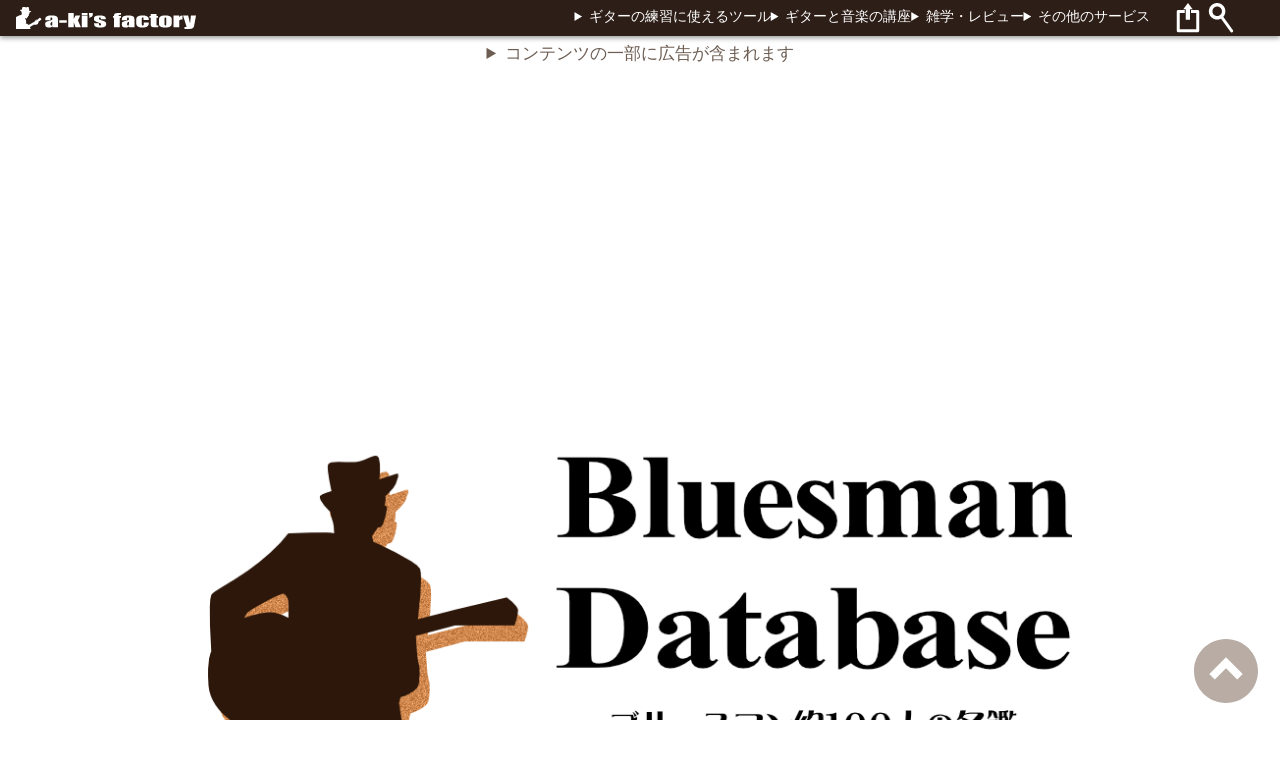

--- FILE ---
content_type: text/html; charset=UTF-8
request_url: https://aki-f.com/bmdb/
body_size: 12921
content:
<!DOCTYPE html>
<html lang="ja" prefix="og: http://ogp.me/ns#">

<head>
  <!--テーマカラー-->
<meta name="theme-color" content="#2d1e17">
<!--キャッシュ無効化-->
<meta http-equiv="Cache-Control" content="no-store">
<!-- Google Tag Manager -->
<script>(function(w,d,s,l,i){w[l]=w[l]||[];w[l].push({'gtm.start':
new Date().getTime(),event:'gtm.js'});var f=d.getElementsByTagName(s)[0],
j=d.createElement(s),dl=l!='dataLayer'?'&l='+l:'';j.async=true;j.src=
'https://www.googletagmanager.com/gtm.js?id='+i+dl;f.parentNode.insertBefore(j,f);
})(window,document,'script','dataLayer','GTM-TQJRSSW');</script>
<!-- End Google Tag Manager --><!--Jquery-->
<script src="https://www.aki-f.com/global/jquery-3.6.0.min.js"></script>  <meta charset="utf-8" />
  <meta name="viewport" content="width=device-width, initial-scale=1" />
  <title>ブルースマン・データベース | a-ki's factory</title>
  <meta name="description" content="ブルースマン約100人の名鑑です。ジャンルや頭文字で検索することができます。簡単な解説と関連CDも同時に検索出来ます" />
  <meta http-equiv="Content-Style-Type" content="text/css" />
  <link rel="canonical" href="https://www.aki-f.com/bmdb/" />
  <link rel="shortcut icon" href="https://www.aki-f.com/global/img/favicon.ico" />
  <link rel="apple-touch-icon" href="https://www.aki-f.com/global/img/apple-touch-icon.png" />
  <link rel="manifest" href="https://www.aki-f.com/manifest.json" />
    <!--ogp-->
  <meta property="fb:app_id" content="1628547044115322" />
  <meta property="og:title" content="ブルースマン・データベース" />
  <meta property="og:site_name" content="a-ki's factory" />
  <meta property="og:type" content="website" />
  <meta property="og:url" content="https://www.aki-f.com/bmdb/" />
  <meta property="og:image" content="https://www.aki-f.com/bmdb/img/ogp.png" />
  <meta property="og:description" content="ブルースマン約100人の名鑑です。ジャンルや頭文字で検索することができます。簡単な解説と関連CDも同時に検索出来ます" />
  <meta name="twitter:card" content="summary_large_image" />
  <meta name="twitter:site" content="@akisfactory" />
  <meta name="twitter:creator" content="@akisfactory" />
  <meta name="note:card" content="summary_large_image" />
  <!--/ogp-->
  <style>
    @font-face{font-family:"Yu Gothic",sans-serif;src:local("Yu Gothic Medium");font-weight:400}*{box-sizing:border-box;vertical-align:top}:focus{outline:0}:focus-ring{outline:1px dotted dimgray}input[type=text]{border-style:solid;border:1px solid #ccc}input[type=submit],input[type=button],button,select{-webkit-box-sizing:content-box;-webkit-appearance:button;-moz-appearance:button;appearance:button;border:none;box-sizing:border-box;cursor:pointer}input[type=submit]::-webkit-search-decoration,input[type=button]::-webkit-search-decoration{display:none}input[type=submit]::focus,input[type=button]::focus{outline-offset:-2px}input,select{-webkit-appearance:none;-moz-appearance:none;appearance:none}html{scroll-behavior:smooth;text-underline-offset:.3em}body{background:#fff;color:#555;font-family:sans-serif;font-weight:400;font-size:16px;line-height:1.7em;margin:0;width:100%}header,footer{display:block}h1,h2,h3,h4{color:#6d5d52}p{letter-spacing:.1em}a:-webkit-any-link{-webkit-text-decoration-color:oklch(0.67 0 0);text-decoration-color:oklch(0.67 0 0);text-decoration-thickness:1px}a:-moz-any-link{text-decoration-color:oklch(0.67 0 0);text-decoration-thickness:1px}a:any-link{-webkit-text-decoration-color:oklch(0.67 0 0);text-decoration-color:oklch(0.67 0 0);text-decoration-thickness:1px}a,summary{color:#06827e;text-decoration:none;cursor:pointer}a:hover{text-decoration:underline}a:visited{color:#931d61}form,fieldset,input,textarea,select{margin:0;border-radius:0}select{background:#fff}iframe{max-width:100%;max-height:900px}img{max-width:100%;height:auto;max-height:900px}figure{width:-webkit-fit-content;width:-moz-fit-content;width:fit-content;text-align:center;-webkit-margin-before:0;margin-block-start:0;-webkit-margin-after:0;margin-block-end:0;-webkit-margin-start:0;margin-inline-start:0;-webkit-margin-end:0;margin-inline-end:0}figcaption{font-size:.8rem}ul{-webkit-padding-start:35px;padding-inline-start:35px}li{padding:.4em .2em}dt{font-weight:bold}dd{margin-left:0;margin-bottom:.5em}blockquote{margin:1rem 0;padding:3rem 1rem;background:#f3f3f3;position:relative;z-index:-100}blockquote::before{content:"“";display:block;position:absolute;top:-5rem;left:3px;font-size:10rem;color:#ddd;z-index:-10}blockquote::after{content:"”";display:block;position:absolute;bottom:-11rem;right:-0.3rem;font-size:10rem;color:#ddd;z-index:-10}audio{display:block}.header_inner{width:100%;margin-bottom:25px;padding:3px 0px;background-color:#2d1e17;color:#fff;position:fixed;top:0;z-index:1000;box-shadow:0 2px 5px rgba(0,0,0,.4);display:flex;justify-content:space-between}.header_inner a{color:#fff}@media(min-width:1025px){.header_inner #nav_btn{display:none}}.header_title{flex-basis:250px;display:flex;padding-left:1rem}.header_title img{height:30px;margin-right:10px}.header_right{display:flex}.header_right .global_menu{display:none}@media(min-width:1025px){.header_right .global_menu{display:flex;gap:1rem;font-size:.85rem}}.header_right .header_share{padding:0}.header_right .header_share img{width:90px;height:25px}@media(min-width:595px){.header_right .header_share img{width:90px;height:30px}}.header_right .header_share span{width:40px}#header_spacer{height:65px;width:100%;margin:0 auto}#header_ads{display:none}@media(min-width:1025px){#header_ads{display:block;max-width:55rem;min-height:280px;margin:0px auto 2.8rem auto;text-align:center}}@media(min-width:1500px){#header_ads{position:fixed;top:50%;transform:translate(0, -50%);right:5px;width:260px;margin:0;padding:0;border:0}}#header_img{text-align:center;margin:0 auto 30px auto;padding-bottom:30px;border-bottom:1px dotted #999}@media(min-width:1025px){#header_img{margin-bottom:60px;padding-bottom:45px}}.header_share{display:flex;width:-webkit-fit-content;width:-moz-fit-content;width:fit-content}#wrap{display:block;max-width:55rem;margin:auto;padding:0 8px 2rem}#main{line-height:2;letter-spacing:.05em}#main h1,#main .title{word-break:break-all;margin:22px 0;padding-left:8px;padding-bottom:8px;border:0;color:#6d5d52;font-size:clamp(1.3rem,3.5vw,1.8rem);line-height:1.5;text-shadow:2px 1px 0px #fff;background:linear-gradient(#ffffff 60%, #cccccc 100%)}#main h2{border-bottom:1px dotted #999;padding-bottom:8px;margin:45px 0 36px 0;font-size:1.3rem}#main h3,#main h4{font-size:1.2rem}#main h3{border-left:1px dotted #999;padding-left:.7rem}#main p{text-align:justify;font-feature-settings:"pkna" 1;overflow-wrap:break-word;hanging-punctuation:last allow-end}#main p a{text-decoration:underline}@media(min-width:1025px){#main{font-size:1.125rem;margin-top:2rem}}audio{margin-bottom:1.5rem}.ads_middle{max-width:100%;min-height:280px;margin:1rem auto 3rem auto}@media(min-width:1025px){.ads_middle{min-height:180px}}#side blockquote{margin:0}@media(min-width:595px){.half_box{display:flex;justify-content:space-around}}@media(min-width:595px){.half_item{flex-basis:calc(50% - .5rem)}}#footer{display:block;width:100%;padding:30px 0;background-color:#2d1e17;color:#fff;clear:both;box-shadow:0 -3px 5px rgba(0,0,0,.4)}#footer a{color:#fff;text-decoration:none}#footer-inner{width:12rem;margin:0 auto 1.5rem auto}#footer-inner ul{list-style-type:none;-webkit-padding-start:0;padding-inline-start:0;font-size:.85rem}#footer-inner ul li{padding:0 0 1rem}#footer-inner #qr{display:block;margin:auto;width:120px;height:120px}#footer-inner span{display:block}@media(min-width:1025px){#footer-inner{width:55rem;text-align:left;display:flex;justify-content:space-between}#footer-inner ul{margin:0}#footer-inner #qr{display:inline;margin:0}#footer-inner span{display:inline}}#credit,#version{text-align:center}#version{font-size:12px}.widget{background-color:#fff;clear:both;overflow:auto;text-align:left;padding:10px;border:1px solid #e5e5e5}.widget h2,.widget h3{font-size:1rem;margin-top:8px;padding-bottom:.7em;border-bottom:1px dotted #e5e5e5}.widget li{font-size:1rem;padding-bottom:.6em}.link_unit a{display:block;padding:.5em;margin:0;width:100%}.link_unit a h2{color:#06827e}.link_unit a h3{padding-bottom:15px;border-bottom:1px dotted #c1b29d;font-size:16px}.link_unit a h3:before{margin-right:10px;line-height:1;vertical-align:middle;content:url("https://www.aki-f.com/global/img/arrow_r_16.png")}@media(min-width:1025px){.link_unit a h3{font-size:20px}}.link_unit a p{color:#555}.link_unit a:hover{text-decoration:none;background:#f8f8f8}.submit_btn{background:#bc3852;color:#fff;border:1px solid #ddd}.submit_btn:hover{filter:brightness(80%)}.submit_btn:visited{color:#fff}.box_navi_header{font-size:1.3rem;border-left:6px solid #ccc;padding-left:.5rem}.box_navi{margin-bottom:30px;display:flex;flex-wrap:wrap;justify-content:center;list-style:none;margin:0 0 2rem 0;padding:0 !important;border:none}.box_navi li{position:relative;margin:0;padding:0;text-align:center;box-shadow:inset 1px 1px 0 0 #e5e5e5,1px 1px 0 0 #e5e5e5,1px 0 0 0 #e5e5e5;display:flex;align-items:center;flex-direction:column-reverse;min-height:125px;cursor:pointer;flex-basis:50%}.box_navi li:hover{background:#f8f8f8}@media(min-width:595px){.box_navi li{flex-basis:33.3333333333%}}@media(min-width:1025px){.box_navi li{flex-basis:25%}}.box_navi li div{position:absolute;bottom:.5rem;left:0;right:0;margin:auto}.box_navi a{text-decoration:none;font-size:.9rem;display:block;height:100%;width:100%}.box_navi img{margin:10px auto 6px auto;width:80px;height:80px}.boxnavi_home_link{margin-bottom:2rem}.yomareteru h2{font-size:1rem;margin-bottom:-10px}.yomareteru p{font-size:1rem}.hint{border:2px dashed #e5e5e5;border-radius:10px;padding:1.5rem 1.5rem 1.5rem;margin:2rem 0 !important;position:relative}.hint::after{content:url(https://www.aki-f.com/global/img/hint.png);display:block;position:absolute;top:-1.4rem;left:1rem}.breadcrumb_box{width:auto;margin:0 auto 2em auto;padding:.8em;border:1px solid #e5e5e5;line-height:1;font-size:.8rem;display:flex;flex-wrap:wrap}.breadcrumb_box img{width:auto;height:13px}.breadcrumb_box li{margin:.5rem 0;list-style-type:none}.breadcrumb_box li:after{content:" > "}.breadcrumb_box li:last-child:after{content:""}#prof_img{display:block;text-align:center}#prof_img img{border-radius:200px}@media(min-width:595px){#prof_img{display:inline-block}}#bottom_navi{clear:both;text-align:left;margin:100px 0px 20px;padding:10px;border:1px solid #e5e5e5}#bottom_navi ul{-webkit-padding-start:18px;padding-inline-start:18px;margin-bottom:2.5rem}#bottom_navi a{width:100%;border-radius:10px;text-align:center;text-decoration:none}#bottom_navi a:hover{background-color:#f8f8f8}#nextlabel{text-align:center;font-size:1rem !important;color:#666;margin:0 !important}#nextlabel:after{content:">>"}.next_page,.back_page,.top_page{display:block;margin:12px 0;font-size:.8rem}.next_page:before,.back_page:before,.top_page:before{color:#fff;font-size:.8rem;width:4.5rem;padding:.1rem .2rem;margin-right:.5rem;vertical-align:bottom}@media(min-width:595px){.next_page,.back_page,.top_page{font-size:1.1rem}}.next_page::before{content:"NEXT";background-color:#3b5861}.back_page::before{content:"BACK";background-color:#92626f}.top_page::before{content:url(https://www.aki-f.com/global/img/home_icon.png) " "}#nextpage{margin:0;padding:0}#nextpage a{font-size:1.1rem}.aws_box{margin:3rem auto 1rem;display:flex;flex-wrap:wrap;gap:1rem}@media(min-width:595px){.aws_box{justify-content:space-evenly}}.aws_box a{flex-basis:calc(50% - 1rem);line-height:1.2;margin-bottom:1rem;display:flex;align-content:space-around;flex-wrap:wrap;flex-direction:column}@media(min-width:595px){.aws_box a{flex-basis:calc(33.3333333333% - 1rem)}}.aws_box .api_title{display:block;font-size:.85rem}.aws_box .api_img{display:block;width:-webkit-fit-content;width:-moz-fit-content;width:fit-content;margin:0 auto 1rem}.credit{width:100%;text-align:right;font-size:.85rem;margin-bottom:1.5rem}#main h2.pr_mrk{font-size:1rem}#a8-bottom{border-top:1px dotted #ccc;border-bottom:1px dotted #ccc;clear:both;margin:25px 0 25px 0;padding:1.5rem 0px}.a8-bottom-sponsor{font-size:.7rem;color:#666;margin:0 0 .5rem}.a8-bottom-title{padding-left:15px;border-left:2px solid #600;font-size:1.6rem;font-weight:bold;text-decoration:none;line-height:1.6em;margin-bottom:.8em}.a8-bottom-title a:hover{text-decoration:underline}.a8-bottom-reviews{margin:10px 0;font-size:.85rem;line-height:1.7em}.a8-bottom-fwd a{display:block;width:100%;max-width:360px;margin:1rem auto;padding:35px 10px;border-bottom:4px solid #ccc;border-right:4px solid #ccc;border-radius:16px;background-color:#090;color:#fff;text-align:center;font-size:1.5rem;font-weight:bold;text-decoration:none}.a8-bottom-fwd a:hover{background-color:#5f9f5f}.aws-bottom,#aws-bottom{display:flex;margin-bottom:2rem;gap:.5rem;padding:10px;border:1px solid #ccc;border-radius:8px}.aws-bottom .aws-bottom-img,#aws-bottom .aws-bottom-img{flex-basis:25%;text-align:center}.aws-bottom .aws-bottom-img img,#aws-bottom .aws-bottom-img img{max-width:100%}.aws-bottom .aws-wrap,#aws-bottom .aws-wrap{flex-basis:75%}.aws-bottom .aws-wrap a,#aws-bottom .aws-wrap a{font-weight:600}.middle_pr,.bottom_pr,#middle_pr,#bottom_pr{padding:0;margin:2rem auto;min-height:280px}.author{border:1px solid #e5e5e5;padding:15px;margin-bottom:1rem}.author img{display:block;width:150px;border-radius:200px;margin:0 auto}@media(min-width:595px){.author img{display:inline-block;border-radius:200px;margin:35px 0}}@media(min-width:595px){.author_space{display:inline-block;width:calc(100% - 180px);padding-left:2rem}}#page-top{position:fixed;bottom:1rem;right:1rem;background:rgba(0,0,0,0);z-index:900}@media(min-width:1500px){#page-top{z-index:9999}}#page-top img{filter:opacity(0.5);width:2.5rem;height:2.5rem}@media(min-width:595px){#page-top img{width:4rem;height:4rem}}.url_share{padding-bottom:20px}.url_share h3{font-size:.95rem}.url_share input[type=text]{padding:.5em;border-radius:5px}.copy_btn{border:1px solid #621115;border-radius:5px;margin-top:5px;padding:5px 0;text-align:center;cursor:pointer}.copied{background-color:#ddd}#copy_btn{cursor:pointer}#share_box{margin:0 auto 1rem auto;padding-top:3rem;width:100%}@media(min-width:595px){#share_box{display:flex;flex-wrap:wrap;align-items:flex-end;gap:1rem}}@media(min-width:1025px){#share_box{margin-bottom:2rem}}.share_btn .label{font-size:.8rem;margin-left:.8rem}@media(min-width:595px){.share_btn{flex-basis:50%}}.share_btn ul{padding:0 !important;margin:0 auto;display:flex;justify-content:space-around;width:100%}.share_btn ul li{padding:0 !important;margin:0 !important;list-style-type:none}.share_btn ul img{width:45px;cursor:pointer}.search_box{display:block;border:0;height:70px}@media(min-width:595px){.search_box{flex-basis:calc(50% - 1rem)}}.search_box label{font-size:.8rem}.search_box .gsc-control-cse{padding:0}.InstallBtn{margin:1.5rem 0}@media(min-width:595px){.InstallBtn{flex-basis:50%;margin-top:0}}@media(min-width:1025px){.InstallBtn{display:none}}#InstallBtn{display:block;margin:0 auto;padding:1rem 0;color:#fff;background:#3b5861;font-size:.85rem;text-align:center;border-radius:.5rem;width:100%}#InstallBtn:hover{background:#999}.pc_pwa_txt{display:none}@media(min-width:1025px){.pc_pwa_txt{display:block}}.sp_pwa_txt{display:block}@media(min-width:1025px){.sp_pwa_txt{display:none}}.header_btn{cursor:pointer;width:30px;height:30px}#nav_close_btn{cursor:pointer;display:block;text-align:right}#nav_drawer,#nav_shade{position:fixed;top:0;left:0;height:100%}#nav_shade{display:none;z-index:9990;width:100%;background-color:#000;opacity:.5}#nav_drawer{overflow:auto;padding:8px;z-index:9999;width:78%;max-width:350px;background:#fff;transition:.3s ease-in-out;transform:translateX(-105%);text-align:left;scrollbar-color:#ccc #fff;scrollbar-width:thin;font-size:1rem}#nav_drawer details{padding-bottom:1.5rem}#nav_drawer h2{font-size:1.15rem;color:#fff;background-color:#6d5d52;padding:.5rem;text-align:center;margin-bottom:2rem}#nav_drawer h3{font-size:1rem;color:#555;border-bottom:1px dotted #333}#nav_drawer ul{padding-left:20px}#nav_drawer li{font-size:.85rem}#nav_drawer .home_link{text-align:center}details[open] summary~*{-webkit-animation:sweep .3s ease-in-out;animation:sweep .3s ease-in-out}@-webkit-keyframes sweep{0%{opacity:0;margin-left:-10px}100%{opacity:1;margin-left:0px}}@keyframes sweep{0%{opacity:0;margin-left:-10px}100%{opacity:1;margin-left:0px}}#header summary{cursor:pointer;color:#fff}#Amz_s,#Amz_b{margin-bottom:20px;text-align:center}#Amz_txt{text-align:center;font-size:.85rem;color:red}#Amz_s{display:none}#Amz_b{display:block}@media(max-width:640px){#Amz_s{display:block}#Amz_b{display:none}}.fortune_widget{height:100%;max-height:280px;display:flex;flex-direction:column;justify-content:space-between}.fortune_widget h3{font-size:1rem}.fortune_widget p{font-size:1rem}.fortune_widget img{display:none}.fortune_widget form label{font-size:.8rem}.fortune_widget form input{display:block;width:100%;font-size:1.15rem;padding:.5em;margin-bottom:8px;border-radius:15px;text-align:center}.omikuji{text-align:center}#side .fortune_widget img{display:block;margin:5px auto 8px}#side .fortune_widget h3{display:none}.clear{clear:both}.right{text-align:right}.center{text-align:center}.red{color:#e00}.link_icon::after{content:"";display:inline-block;width:1.5rem;height:1.5rem;background-image:url(https://www.aki-f.com/global/img/link_icon.svg);background-size:contain;vertical-align:middle;margin-left:.2rem}.micro_copy{font-size:1rem;font-weight:bold;color:#e00;display:block;text-align:center;margin-bottom:10px}.micro_copy::before{content:"＼"}.micro_copy::after{content:"／"}@media(min-width:595px){.br_sp{display:none}}.br_pc{display:none}@media(min-width:595px){.br_pc{display:unset}}.display_none{opacity:0;transition:.5s}.display_block{opacity:1}@media (min-width:600px) {#menu ul {display:flex;justify-content:space-evenly;flex-wrap:wrap;}#menu li {flex-basis:calc(100% / 3);font-size:0.9rem;}}.about {margin:auto;}.about_left {text-align:center;}#main table {width:100%;margin-bottom:1rem;}#main td {border:1px solid #999;text-align:center;color:#ccc;padding:0.5rem;}#main td a {display:inline-block;width:100%;height:100%;font-weight:bold;}#main td a:hover {background:#e5e5e5;}.link_unit a h3 {border-bottom:none; }#main h3{border:0;padding-left:0;}  </style>
</head>

<body>
  <!-- Google Tag Manager (noscript) -->
<noscript><iframe src="https://www.googletagmanager.com/ns.html?id=GTM-TQJRSSW" height="0" width="0"
    style="display:none;visibility:hidden"></iframe></noscript>
<!-- End Google Tag Manager (noscript) -->

<header id="header" class="display_block">
  <div class="header_inner">
    <!--.header_title-->
    <div class="header_title">
      <!--<span><img src="https://www.aki-f.com/global/img/hamburger_btn.svg" alt="menu" id="nav_btn" class="header_btn"
                    width="30" height="30" title="メニューを開く"></span>-->
      <span id="site_title">
        <a href="https://www.aki-f.com/"><img src="https://www.aki-f.com/global/img/logo_s.svg" width="180" height="30"
            alt="a-ki's factory" title="a-ki's factoryホームへ戻る"></a>
      </span>
    </div>
    <!--/.header_title-->
    <nav class="header_right">
              <!--.global_menu-->
        <div class="global_menu" id="global_menu">
          	<details class="anime" name="global_menu">
	<summary>ギターの練習に使えるツール</summary>
	<ul>
		<li><a href="https://www.aki-f.com/chordbook/">ギターコードブック</a></li>
		<li><a href="https://www.aki-f.com/revchord/">逆引きギターコードブック</a></li>
		<li><a href="https://www.aki-f.com/scale/">ギタースケール辞典</a></li>
		<li><a href="https://www.aki-f.com/tuner/">ギターチューニング辞典</a></li>
		<li><a href="https://www.aki-f.com/metronome/">オンラインメトロノーム</a></li>
		<li><a href="https://www.aki-f.com/pinup/">ギターコードピンナップ</a></li>
		<li><a href="https://www.aki-f.com/score/">ギターコード譜ジェネレーター</a></li>
		<li><a href="https://www.aki-f.com/left/">左利きのためのギターツール</a></li>
		<li><a href="https://www.aki-f.com/dl/">楽譜用紙/コード表のダウンロード</a></li>
		<li><a href="https://www.aki-f.com/cquiz/">コード音感トレーニング</a></li>
	</ul>
	</details>
	<details class="anime" name="global_menu">
	<summary>ギターと音楽の講座</summary>
	<ul>
		<li><a href="https://www.aki-f.com/kouza/s_kouza/">超初心者のためのギター入門講座</a></li>
		<li><a href="https://www.aki-f.com/kouza/b_kouza/">初心者のためのブルースギター講座</a></li>
		<li><a href="https://www.aki-f.com/kouza/tubo/">ギターのツボ（コラム）</a></li>
		<li><a href="https://www.aki-f.com/kouza/riron/">ギタリストのためのコード理論講座</a></li>
		<li><a href="https://www.aki-f.com/kouza/kounyu/">初心者のためのギター購入講座</a></li>
		<li><a href="https://www.aki-f.com/kouza/h_kouza/">雑学的ブルースハープ講座</a></li>
		<li><a href="https://www.aki-f.com/kouza/ukulele/">おまけのウクレレ講座</a></li>
	</ul>
	</details>
	<details class="anime" name="global_menu">
	<summary>雑学・レビュー</summary>
	<ul>
		<li><a href="https://www.aki-f.com/kouza/academy/">ブルースコラム～歴史とエピソード</a></li>
		<li><a href="https://www.aki-f.com/bmdb/">ブルースマン・データベース</a></li>
		<li><a href="https://www.aki-f.com/folk/">フォークとニューミュージックの時代</a></li>
		<li><a href="https://www.aki-f.com/review/">a-ki's factory blog</a></li>
	</ul>
	</details>
	<details class="anime" name="global_menu">
	<summary>その他のサービス</summary>
	<ul>
		<!--<li><a href="https://www.aki-f.com/chordbook/cp.php">ギターコード・ブログパーツ</a></li>-->
		<li><a href="https://www.aki-f.com/zukan/">ギター図鑑</a></li>
		<li><a href="https://www.aki-f.com/fortune/">ギターコード占い</a></li>
		<li><a href="https://www.aki-f.com/links/">ギタリストのためのリンク集</a></li>
	</ul>
	</details>        </div>
            <!--/ .global menu-->

      <!--.header_share-->
      <div class="header_share">
        <a href="#share_box"><img src="https://www.aki-f.com/global/img/share_btn.svg" alt="検索とシェアボタンへのリンク"
            title="検索とシェアボタンへのリンク" width="132" height="52"></a>
        <span><img src="https://www.aki-f.com/global/img/hamburger_btn.svg" alt="menu" id="nav_btn"
            class="header_btn" width="30" height="30" title="メニューを開く"></span>
      </div>
    </nav>
    <!--/.header_share-->
  </div>
  <!-- /.header_inner -->
</header>

<script>
  /*
   * IEのときグローバルメニューを閉じてハンバーガーメニューを表示
   */
  let userAgent = window.navigator.userAgent.toUpperCase();
  if (userAgent.indexOf('MSIE') !== -1 || userAgent.indexOf('TRIDENT') !== -1) {
    document.getElementById('nav_btn').style.display = 'block';
    document.getElementById('global_menu').style.display = 'none';
  }
</script>
<!--/#header-->
<div id="header_spacer"></div>
<!--/#header_spacer-->
<div id="header_ads">
<script async src="https://pagead2.googlesyndication.com/pagead/js/adsbygoogle.js?client=ca-pub-0716632691491027"
     crossorigin="anonymous"></script>
<!-- akisfactory_ヘッダー_レスポンシブ -->
<ins class="adsbygoogle"
     style="display:block"
     data-ad-client="ca-pub-0716632691491027"
     data-ad-slot="4109567061"
     data-ad-format="auto"
     data-full-width-responsive="true"></ins>
<script>
     (adsbygoogle = window.adsbygoogle || []).push({});
</script>
</div>  <div id="wrap">
    <div id="main">
      <img src="img/top_img.png" width="1200" height="448" alt="Bluesman Database" />
      <h1>ブルースマン・データベース</h1>
      <div class="about">
        <p>
          ジャンルや頭文字で検索することができるブルースマン約100人の名鑑です。
        </p>
        <p>関連アルバム（CD）も同時に表示されます。</p>

        <div class="link_unit">
          <a href="birth.php">
            <h3 class="link_icon">ブルースマン一覧表</h3>
            <p>当サイトに掲載中のブルースマンの一覧表です。<br>生年、没年、享年、名前、ジャンルで並び替えができます</p>
          </a>
        </div>

      </div>
      <!--/ #about-->
      <div id="menu">
        <h2>ジャンル別</h2>
        <p>
          ブルースは地域や当時のトレンドの影響でいくつかのジャンルに分かれます。それぞれのジャンルごとに当てはまるブルースマンを分類しました
        </p>
        <div class="link_unit">
                        <a href="cat.php?c=1">
                <h3 class="link_icon">カントリー・ブルース</h3>
                <p>戦前を中心に活躍したアコースティックなブルースマンたち。<br>60年代の「フォーク・リバイバル・ブーム」で「再発見」され活躍した者も多い。</p>
              </a>
                        <a href="cat.php?c=2">
                <h3 class="link_icon">シティ・ブルース</h3>
                <p>1920年代後半レコーディングの機会を伺ってシカゴに集まったブルースマンで形成された。<br>アコースティックな楽器が主体であるが、単独の弾き語りだけでなく、ピアノ＋ギターやバンドスタイルが取り入れられている。<br>便宜上クラシック・ブルースもシティ・ブルースに分類している。</p>
              </a>
                        <a href="cat.php?c=3">
                <h3 class="link_icon">アーバン・ブルース</h3>
                <p>「デルタ～シカゴ」のラインとは別にテキサス～ウェスト・コーストで発展したブルース。<br>ジャズの影響も強く、エンターテイメント性が高いブルースマンが多い。<br>カテゴリとしては少し曖昧なので、ジャンプ・ブルースと呼ばれるものも含めた。</p>
              </a>
                        <a href="cat.php?c=4">
                <h3 class="link_icon">シカゴ・ブルース</h3>
                <p>ブルースといえばまずイメージするのがシカゴ・ブルースだろう。<br>マディー・ウォーターズがデルタ・ブルースを当時流行していたシティ・ブルースのバンドスタイルで演奏したのが始まりとされ、シティ・ブルースとは逆行するように、初期のものは一種の泥臭さを持つ。<br>ウェストサイド・サウンドと呼ばれたオーティス・ラッシュの登場を機にモダン・ブルースへと流れは移行する。</p>
              </a>
                        <a href="cat.php?c=5">
                <h3 class="link_icon">モダン・ブルース</h3>
                <p>アーバン・ブルースをさらに発展させ、さまざまな音楽の影響を受けて進化したブルース。<br>メディアの発展に連れシカゴ・ブルースとの明確な違いは薄れていった。<br>三大キング（B.B.キング、アルバート・キング、フレディー・キング）が代表的な存在。</p>
              </a>
                  </div>
        <h2>その他ジャンル別</h2>
        <p>細かな地域や担当する楽器などの特長で分類しました。</p>
        <ul>
                        <li>
                <a href="cat.php?c=10">デルタ・ブルース</a>
              </li>
                        <li>
                <a href="cat.php?c=11">テキサス・ブルース</a>
              </li>
                        <li>
                <a href="cat.php?c=12">イーストコースト</a>
              </li>
                        <li>
                <a href="cat.php?c=14">ルイジアナ</a>
              </li>
                        <li>
                <a href="cat.php?c=15">メンフィス</a>
              </li>
                        <li>
                <a href="cat.php?c=16">ニューオーリンズ</a>
              </li>
                        <li>
                <a href="cat.php?c=17">ジャンプ・ブルース</a>
              </li>
                        <li>
                <a href="cat.php?c=20">ハーモニカ・ブルース</a>
              </li>
                        <li>
                <a href="cat.php?c=21">スライドギター</a>
              </li>
                        <li>
                <a href="cat.php?c=22">ピアノ・ブルース</a>
              </li>
                        <li>
                <a href="cat.php?c=23">ラグタイム</a>
              </li>
                        <li>
                <a href="cat.php?c=24">女性ブルースシンガー</a>
              </li>
                  </ul>
        <h2>頭文字検索</h2>
        <p>ブルースマンの名前から検索できます。</p>
        <table>
          <tbody>
            <tr>
              <td><a href="ini.php?ini=a">A</a></td>
              <td><a href="ini.php?ini=b">B</a></td>
              <td><a href="ini.php?ini=c">C</a></td>
              <td>D</td>
              <td><a href="ini.php?ini=e">E</a></td>
              <td><a href="ini.php?ini=f">F</a></td>
              <td><a href="ini.php?ini=g">G</a></td>
              <td><a href="ini.php?ini=h">H</a></td>
              <td>I</td>
            </tr>
            <tr>
              <td><a href="ini.php?ini=j">J</a></td>
              <td><a href="ini.php?ini=k">K</a></td>
              <td><a href="ini.php?ini=l">L</a></td>
              <td><a href="ini.php?ini=m">M</a></td>
              <td>N</td>
              <td><a href="ini.php?ini=o">O</a></td>
              <td><a href="ini.php?ini=p">P</a></td>
              <td>Q</td>
              <td><a href="ini.php?ini=r">R</a></td>
            </tr>
            <tr>
              <td><a href="ini.php?ini=s">S</a></td>
              <td><a href="ini.php?ini=t">T</a></td>
              <td>U</td>
              <td>V</td>
              <td><a href="ini.php?ini=w">W</a></td>
              <td>X</td>
              <td>Y</td>
              <td>Z</td>
              <td></td>
            </tr>
          </tbody>
        </table>
        <table>
          <tbody>
            <tr>
              <td><a href="ini.php?ini=%e3%82%a2">ア</a></td>
              <td>イ</td>
              <td><a href="ini.php?ini=%e3%82%a6">ウ</a></td>
              <td><a href="ini.php?ini=%e3%82%a8">エ</a></td>
              <td><a href="ini.php?ini=%e3%82%aa">オ</a></td>
            </tr>
            <tr>
              <td>カ</td>
              <td><a href="ini.php?ini=%e3%82%ad">キ</a></td>
              <td><a href="ini.php?ini=%e3%82%af">ク</a></td>
              <td>ケ</td>
              <td><a href="ini.php?ini=%e3%82%b3">コ</a></td>
            </tr>
            <tr>
              <td><a href="ini.php?ini=%e3%82%b5">サ</a></td>
              <td><a href="ini.php?ini=%e3%82%b7">シ</a></td>
              <td><a href="ini.php?ini=%e3%82%b9">ス</a></td>
              <td>セ</td>
              <td>ソ</td>
            </tr>
            <tr>
              <td><a href="ini.php?ini=%e3%82%bf">タ</a></td>
              <td><a href="ini.php?ini=%e3%83%81">チ</a></td>
              <td>ツ</td>
              <td><a href="ini.php?ini=%e3%83%86">テ</a></td>
              <td><a href="ini.php?ini=%e3%83%88">ト</a></td>
            </tr>
            <tr>
              <td>ナ</td>
              <td>ニ</td>
              <td>ヌ</td>
              <td>ネ</td>
              <td>ノ</td>
            </tr>
            <tr>
              <td><a href="ini.php?ini=%e3%83%8f">ハ</a></td>
              <td><a href="ini.php?ini=%e3%83%92">ヒ</a></td>
              <td><a href="ini.php?ini=%e3%83%95">フ</a></td>
              <td><a href="ini.php?ini=%e3%83%98">ヘ</a></td>
              <td><a href="ini.php?ini=%e3%83%9b">ホ</a></td>
            </tr>
            <tr>
              <td><a href="ini.php?ini=%e3%83%9e">マ</a></td>
              <td><a href="ini.php?ini=%e3%83%9f">ミ</a></td>
              <td>ム</td>
              <td><a href="ini.php?ini=%e3%83%a1">メ</a></td>
              <td>モ</td>
            </tr>
            <tr>
              <td>ヤ</td>
              <td></td>
              <td>ユ</td>
              <td></td>
              <td>ヨ</td>
            </tr>
            <tr>
              <td><a href="ini.php?ini=%e3%83%a9">ラ</a></td>
              <td><a href="ini.php?ini=%e3%83%aa">リ</a></td>
              <td><a href="ini.php?ini=%e3%83%ab">ル</a></td>
              <td><a href="ini.php?ini=%e3%83%ac">レ</a></td>
              <td><a href="ini.php?ini=%e3%83%ad">ロ</a></td>
            </tr>
            <tr>
              <td>ワ</td>
              <td></td>
              <td></td>
              <td></td>
              <td>ヲ</td>
            </tr>
          </tbody>
        </table>
      </div>
      <!--/ #menu-->
      <h2>ブルースの歴史</h2>
      <p>大まかなブルースの成り立ちについてのコラム。</p>
      <ul>
        <li>
          <a href="https://www.aki-f.com/kouza/academy/history_1.htm">ブルース前夜</a>
        </li>

        <li>
          <a href="https://www.aki-f.com/kouza/academy/history_2.htm">3つのカントリーブルース</a>
        </li>

        <li>
          <a href="https://www.aki-f.com/kouza/academy/history_3.htm">シティーブルースとクラシックブルース</a>
        </li>

        <li>
          <a href="https://www.aki-f.com/kouza/academy/history_4.htm">アーバンブルースからモダンブルースへ</a>
        </li>

        <li>
          <a href="https://www.aki-f.com/kouza/academy/history_5.htm">シカゴブルース</a>
        </li>
      </ul>

      <div>
        via.<a href="https://www.aki-f.com/kouza/academy/">ブルースコラム～歴史とエピソード</a>
      </div>
      <div class="bottom_pr">
        <script async src="//pagead2.googlesyndication.com/pagead/js/adsbygoogle.js"></script>
        <!-- ブルースマンデータベース_記事下_レスポンシブ -->
        <ins class="adsbygoogle" style="display:block" data-ad-client="ca-pub-0716632691491027" data-ad-slot="3821211508" data-ad-format="rectangle" data-full-width-responsive="true"></ins>
        <script>
          (adsbygoogle = window.adsbygoogle || []).push({});
        </script>
      </div>
      <!--/.bottom_pr-->
      <ul class="breadcrumb_box">
        <li>
          <a href="https://www.aki-f.com"><img src="https://www.aki-f.com/global/img/home_icon.png" width="20" height="19" alt="a-ki's factory" /></a>
          &gt;
          ブルースマン・データベース        </li>
      </ul>
    </div>
    <!--/#main-->
    <div id="side">
      <script src="https://cdn.jsdelivr.net/clipboard.js/1.5.13/clipboard.min.js" async></script>
<div id="share_box">
    <div class="share_btn">
        <div class="label">このページを共有</div>
        <ul>
            <li class="br_pc"><img id="qr_pc"
    src="https://api.qrserver.com/v1/create-qr-code/?data=https%3A%2F%2Fwww.aki-f.com%2Fbmdb%2F&size=80x80&format=svg&color=333333&bgcolor=ffffff"
    alt="QRコード(このページのURL)" width="50" height="50" /></li>
            <li><a href="https://note.mu/intent/post?url=https%3A%2F%2Fwww.aki-f.com%2Fbmdb%2F">
    <img class='lazyload' data-src="https://www.aki-f.com/global/img/share_note.png" width="48" height="48"
        alt="noteに記事を書く"></a></li>
            <li><a
    href="https://twitter.com/intent/tweet?text=%E3%83%96%E3%83%AB%E3%83%BC%E3%82%B9%E3%83%9E%E3%83%B3%E3%83%BB%E3%83%87%E3%83%BC%E3%82%BF%E3%83%99%E3%83%BC%E3%82%B9&hashtags=&url=https%3A%2F%2Fwww.aki-f.com%2Fbmdb%2F&via=akisfactory&related=twitterapi%2Ctwitter"
    target="_blank" rel="noopener noreferrer"><img class='lazyload'
        data-src="https://www.aki-f.com/global/img/share_twitter.png" width="50" height="50" alt="エックスにポストする"
        decoding="async" title="エックスにポストする"></a></li>
            <li><a rel="nofollow noopener" href="https://www.facebook.com/share.php?u=https://www.aki-f.com/bmdb/"><img
        class='lazyload' data-src="https://www.aki-f.com/global/img/share_fb.png" width="50" height="50"
        alt="facebookでシェア" decoding="async" title="facebookでシェア"></a></li>
            <li><a rel="nofollow" href="https://line.me/R/msg/text/?https%3A%2F%2Fwww.aki-f.com%2Fbmdb%2F"><img class="lazyload"
        data-src="https://www.aki-f.com/global/img/share_line.png" width="50" height="50" alt="LINEに投稿" decoding="async"
        title="LINEに投稿"></a></li>
            <li><a href="https://feedly.com/i/subscription/feed%2Fhttps%3A%2F%2Fwww.aki-f.com%2Freview%2Ffeed"
    target="blank" rel="nofollow noopener"><img class="lazyload" data-src="https://www.aki-f.com/global/img/share_rss.png"
        width="50" height="50" alt="feedlyに登録" decoding="async" title="feedlyに登録"></a></li>
            <li class="clicable"><img src="https://www.aki-f.com/global/img/share_copy.png" width="50" height="50" alt="このページのURLをコピーする"
    title="このページのURLをコピーする" class="copy"></li>
        </ul>
    </div>
    <div class="br_sp" style="text-align:center;width:100%;margin:2rem 0;"><img
    src="https://api.qrserver.com/v1/create-qr-code/?data=https%3A%2F%2Fwww.aki-f.com%2Fbmdb%2F&size=100x100&format=svg&color=6d5d52&bgcolor=ffffff"
    alt="QRコード(このページのURL)" width="150" height="150" /></div>

    <!--/share_btn-->
    <!--サイト内検索-->
    <div class="search_box">
        <label for="gsc-i-id1">サイト内検索</label>
        <script async src="https://cse.google.com/cse.js?cx=49ed5aafe5055c804"></script>
        <div class="gcse-search"></div>
    </div>

    <!--/サイト内検索-->
        <div class="InstallBtn">
        <button id="InstallBtn" style="display:none" data-gtm-install="pwa-install-button">
            ホーム画面に追加
        </button>
    </div>
    </div>
<h2 class="box_navi_header">人気のコンテンツ</h2>
<ul class="box_navi">
  <li>
    <a href="https://www.aki-f.com/chordbook/?nav=side">
      <noscript>
        <img width="80" height="80" src="https://www.aki-f.com/global/img/boxnavi3.png" alt="" title="オンライン・ギターコードブック">
      </noscript>
      <img width="80" height="80" class='lazyload' data-src="https://www.aki-f.com/global/img/boxnavi3.png" alt="" title="オンライン・ギターコードブック">
      <div>ギターコードブック</div>
    </a>
  </li>
  <li>
    <a href="https://www.aki-f.com/revchord/?nav=side">
      <noscript>
        <img width="80" height="80" src="https://www.aki-f.com/global/img/boxnavi4.png" alt="" title="逆引きギターコード検索">
      </noscript>
      <img width="80" height="80" class='lazyload' data-src="https://www.aki-f.com/global/img/boxnavi4.png" alt="" title="逆引きギターコード検索">
      <div>逆引きコードブック</div>
    </a>
  </li>
  <li>
    <a href="https://www.aki-f.com/scale/?nav=side">
      <noscript>
        <img width="80" height="80" src="https://www.aki-f.com/global/img/boxnavi5.png" alt="" title="ギタースケール辞典">
      </noscript>
      <img width="80" height="80" class="lazyload" data-class='lazyload' data-src="https://www.aki-f.com/global/img/boxnavi5.png" alt="" title="ギギタースケール辞典">
      <div>ギタースケール辞典</div>
    </a>
  </li>
  <li>
    <a href="https://www.aki-f.com/cquiz/?nav=side">
      <noscript>
        <img width="80" height="80" src="https://www.aki-f.com/global/img/boxnavi8.png" alt="" title="音感トレーニングゲーム">
      </noscript>
      <img width="80" height="80" class="lazyload" data-class='lazyload' data-src="https://www.aki-f.com/global/img/boxnavi8.png" alt="" title="音感トレーニングゲーム">
      <div>音感トレーニング</div>
    </a>
  </li>
  <li>
    <a href="https://www.aki-f.com/tuner/?nav=side">
      <noscript>
        <img width="80" height="80" src="https://www.aki-f.com/global/img/boxnavi7.png" alt="" title="オンライン・ギターチューナー">
      </noscript>
      <img width="80" height="80" class="lazyload" data-class='lazyload' data-src="https://www.aki-f.com/global/img/boxnavi7.png" alt="" title="オンライン・ギターチューナー">
      <div>チューニング辞典</div>
    </a>
  </li>
  <li>
    <a href="https://www.aki-f.com/metronome/?nav=side">
      <noscript>
        <img width="80" height="80" src="https://www.aki-f.com/global/img/boxnavi13.png" alt="" title="オンライン・メトロノーム">
      </noscript>
      <img width="80" height="80" class="lazyload" data-class='lazyload' data-src="https://www.aki-f.com/global/img/boxnavi13.png" alt="" title="オンライン・メトロノーム">
      <div>メトロノーム</div>
    </a>
  </li>
  <!--
		<li>
			<a href="https://www.aki-f.com/left/?nav=side">
				<noscript>
					<img width="80" height="80" src="https://www.aki-f.com/global/img/boxnavi16.png" alt="左利きのためのギターツール" title="左利きのためのギターツール">
				</noscript>
				<img width="80" height="80" class="lazyload" data-class='lazyload' data-src="https://www.aki-f.com/global/img/boxnavi16.png" alt="左利きのためのギターツール" title="左利きのためのギターツール">
				<div>左利きツール</div>
			</a>
		</li>
		-->
  <li>
    <a href="https://www.aki-f.com/dl/?nav=side">
      <noscript>
        <img width="80" height="80" src="https://www.aki-f.com/global/img/boxnavi6.png" alt="" title="楽譜用紙やコード表の無料ダウンロード">
      </noscript>
      <img width="80" height="80" class="lazyload" data-class='lazyload' data-src="https://www.aki-f.com/global/img/boxnavi6.png" alt="" title="楽譜用紙やコード表の無料ダウンロード">
      <div>楽譜用紙/コード表</div>
    </a>
  </li>
  <li>
    <a href="https://www.aki-f.com/zukan/?nav=side">
      <noscript>
        <img width="80" height="80" src="https://www.aki-f.com/global/img/boxnavi17.png" alt="" title="ギターをモチーフにしたイラスト">
      </noscript>
      <img width="80" height="80" class="lazyload" data-class='lazyload' data-src="https://www.aki-f.com/global/img/boxnavi17.png" alt="" title="ギターをモチーフにしたイラスト">
      <div>ギター図鑑</div>
    </a>
  </li>
  <li>
    <a href="https://www.aki-f.com/kouza/s_kouza/?nav=side">
      <noscript>
        <img width="80" height="80" src="https://www.aki-f.com/global/img/boxnavi1.png" alt="" title="超初心者のためのギター入門講座">
      </noscript>
      <img width="80" height="80" class='lazyload' data-src="https://www.aki-f.com/global/img/boxnavi1.png" alt="" title="超初心者のためのギター入門講座">
      <div>ギター入門講座</div>
    </a>
  </li>
  <li>
    <a href="https://www.aki-f.com/kouza/b_kouza/?nav=side">
      <noscript>
        <img width="80" height="80" src="https://www.aki-f.com/global/img/boxnavi2.png" alt="" title="初心者のためのブルースギター講座">
      </noscript>
      <img width="80" height="80" class='lazyload' data-src="https://www.aki-f.com/global/img/boxnavi2.png" alt="" title="初心者のためのブルースギター講座">
      <div>ブルースギター講座</div>
    </a>
  </li>
  <li>
    <a href="https://www.aki-f.com/kouza/riron/?nav=side">
      <noscript>
        <img width="80" height="80" src="https://www.aki-f.com/global/img/boxnavi9.png" alt="" title="ギタリストのためのコード理論講座">
      </noscript>
      <img width="80" height="80" class='lazyload' data-src="https://www.aki-f.com/global/img/boxnavi9.png" alt="" title="ギタリストのためのコード理論講座">
      <div>コード理論講座</div>
    </a>
  </li>
  <li>
    <a href="https://www.aki-f.com/kouza/h_kouza/?nav=side">
      <noscript>
        <img width="80" height="80" src="https://www.aki-f.com/global/img/boxnavi10.png" alt="" title="雑学的ブルースハープ講座">
      </noscript>
      <img width="80" height="80" class='lazyload' data-src="https://www.aki-f.com/global/img/boxnavi10.png" alt="" title="雑学的ブルースハープ講座">
      <div>ブルースハープ講座</div>
    </a>
  </li>
  <li>
    <a href="https://www.aki-f.com/kouza/academy/?nav=side">
      <noscript>
        <img width="80" height="80" src="https://www.aki-f.com/global/img/boxnavi12.png" alt="" title="ブルースコラム~歴史とエピソード">
      </noscript>
      <img width="80" height="80" class="lazyload" data-class='lazyload' data-src="https://www.aki-f.com/global/img/boxnavi12.png" alt="" title="ブルースコラム~歴史とエピソード">
      <div>ブルースコラム</div>
    </a>
  </li>
  <li>
    <a href="https://www.aki-f.com/bmdb/?nav=side">
      <noscript>
        <img width="80" height="80" src="https://www.aki-f.com/global/img/boxnavi11.png" alt="" title="ブルースマン約100人の名鑑">
      </noscript>
      <img width="80" height="80" class="lazyload" data-class='lazyload' data-src="https://www.aki-f.com/global/img/boxnavi11.png" alt="" title="ブルースマン約100人の名鑑">
      <div>ブルースマンデータベース</div>
    </a>
  </li>

  <li>
    <a href="https://www.aki-f.com/fortune/?nav=side">
      <noscript>
        <img width="80" height="80" src="https://www.aki-f.com/global/img/boxnavi15.png" alt="" title="ギターコード占い">
      </noscript>
      <img width="80" height="80" class="lazyload" data-class='lazyload' data-src="https://www.aki-f.com/global/img/boxnavi15.png" alt="" title="ギターコード占い">
      <div>ギターコード占い</div>
    </a>
  </li>
  <li>
    <a href="https://www.aki-f.com/links/?nav=side">
      <noscript>
        <img width="80" height="80" src="https://www.aki-f.com/global/img/boxnavi14.png" alt="" title="ギタリストのためのリンク集">
      </noscript>
      <img width="80" height="80" class="lazyload" data-class='lazyload' data-src="https://www.aki-f.com/global/img/boxnavi14.png" alt="" title="ギタリストのためのリンク集">
      <div>リンク集</div>
    </a>
  </li>
</ul>
<!--/.box_navi-->
<div class="boxnavi_home_link">
  <a href="https://www.aki-f.com"><img src="https://www.aki-f.com/global/img/home_icon.png" width="20" height="20" alt="home"> a-kis factory ホームへ</a>
</div><!-- GoogleAds -->
<div class="side_adsence">
    <script async src="https://pagead2.googlesyndication.com/pagead/js/adsbygoogle.js?client=ca-pub-0716632691491027"
        crossorigin="anonymous"></script>
    <!-- サイドバーレスポンシブ -->
    <ins class="adsbygoogle" style="display:block" data-ad-client="ca-pub-0716632691491027" data-ad-slot="3700547724"
        data-ad-format="auto" data-full-width-responsive="true"></ins>
    <script>
    (adsbygoogle = window.adsbygoogle || []).push({});
    </script>
</div>
<!-- /GoogleAds -->    </div>
    <!--/#side-->
  </div>
  <!--/#wrap-->
  <!--footer-->
  <!--nav-->
<div id="nav_shade"></div>
<div id="nav_drawer">
    <div id="nav_close_btn"><img src="https://www.aki-f.com/global/img/batten.svg" alt="close" height="25" width="25"></div>
    <nav>


        <h2>Navigation</h2>

    	<details class="anime" name="global_menu">
	<summary>ギターの練習に使えるツール</summary>
	<ul>
		<li><a href="https://www.aki-f.com/chordbook/">ギターコードブック</a></li>
		<li><a href="https://www.aki-f.com/revchord/">逆引きギターコードブック</a></li>
		<li><a href="https://www.aki-f.com/scale/">ギタースケール辞典</a></li>
		<li><a href="https://www.aki-f.com/tuner/">ギターチューニング辞典</a></li>
		<li><a href="https://www.aki-f.com/metronome/">オンラインメトロノーム</a></li>
		<li><a href="https://www.aki-f.com/pinup/">ギターコードピンナップ</a></li>
		<li><a href="https://www.aki-f.com/score/">ギターコード譜ジェネレーター</a></li>
		<li><a href="https://www.aki-f.com/left/">左利きのためのギターツール</a></li>
		<li><a href="https://www.aki-f.com/dl/">楽譜用紙/コード表のダウンロード</a></li>
		<li><a href="https://www.aki-f.com/cquiz/">コード音感トレーニング</a></li>
	</ul>
	</details>
	<details class="anime" name="global_menu">
	<summary>ギターと音楽の講座</summary>
	<ul>
		<li><a href="https://www.aki-f.com/kouza/s_kouza/">超初心者のためのギター入門講座</a></li>
		<li><a href="https://www.aki-f.com/kouza/b_kouza/">初心者のためのブルースギター講座</a></li>
		<li><a href="https://www.aki-f.com/kouza/tubo/">ギターのツボ（コラム）</a></li>
		<li><a href="https://www.aki-f.com/kouza/riron/">ギタリストのためのコード理論講座</a></li>
		<li><a href="https://www.aki-f.com/kouza/kounyu/">初心者のためのギター購入講座</a></li>
		<li><a href="https://www.aki-f.com/kouza/h_kouza/">雑学的ブルースハープ講座</a></li>
		<li><a href="https://www.aki-f.com/kouza/ukulele/">おまけのウクレレ講座</a></li>
	</ul>
	</details>
	<details class="anime" name="global_menu">
	<summary>雑学・レビュー</summary>
	<ul>
		<li><a href="https://www.aki-f.com/kouza/academy/">ブルースコラム～歴史とエピソード</a></li>
		<li><a href="https://www.aki-f.com/bmdb/">ブルースマン・データベース</a></li>
		<li><a href="https://www.aki-f.com/folk/">フォークとニューミュージックの時代</a></li>
		<li><a href="https://www.aki-f.com/review/">a-ki's factory blog</a></li>
	</ul>
	</details>
	<details class="anime" name="global_menu">
	<summary>その他のサービス</summary>
	<ul>
		<!--<li><a href="https://www.aki-f.com/chordbook/cp.php">ギターコード・ブログパーツ</a></li>-->
		<li><a href="https://www.aki-f.com/zukan/">ギター図鑑</a></li>
		<li><a href="https://www.aki-f.com/fortune/">ギターコード占い</a></li>
		<li><a href="https://www.aki-f.com/links/">ギタリストのためのリンク集</a></li>
	</ul>
	</details>    <div class="home_link"><a href="https://www.aki-f.com/" title="ホームページへ"><img
                src="https://www.aki-f.com/global/icons/home_icon.svg" width="50" height="50" alt="HOME"></a></div>
</nav></div>
<!--/nav-->
<footer id="footer">
    <div id="footer-inner">
        <img id="qr" class="lazyload" data-src="https://www.aki-f.com/global/img/qr.svg" alt="QRコード" width="165"
            height="165">
        <ul>
            <li><a href="https://www.aki-f.com/review/install.html">a-ki’s factoryをアプリとして<br
                        class="br_sp">インストールする方法</a></li>
            <li><a href="https://www.aki-f.net/">運営者a-kiのポートフォリオ</a></li>
            <li>姉妹サイト：<br class="br_sp"><a href="https://ukulelechords.info/">ウクレレユーティリティ</a></li>
        </ul>
        <ul>
            <li><a href="https://www.aki-f.com/review/notice">お知らせ・更新情報</a></li>
            <li><a href="https://www.aki-f.com/mail/mailto.php">お問い合わせフォーム</a></li>
            <li><a href="https://www.aki-f.com/policy/">広告とプライバシーポリシー</a></li>
        </ul>

    </div>
    <!--#footer-inner-->
    <div id="credit">&nbsp;since 2000 <a href="https://www.aki-f.com/">a-ki's factory</a> by <a
            href="https://www.aki-f.net/">a-ki</a>&nbsp;<br class="br_sp">
        <span id="version">&nbsp;
            ver.2026/01/18            &nbsp;</span>
    </div>
</footer>
<!--#footer-->

<button id="page-top"><a href="#" title="ページトップへ"><img src="https://www.aki-f.com/global/img/arrow_up.svg" alt="ページトップへ"
            width="32" height="32"></a></button>
<script async src="https://www.aki-f.com/global/script.js"></script>
<script async src="https://www.aki-f.com/global/lazysizes.min.js"></script>
<!--広告とクッキーの承認-->
<script src="https://www.aki-f.com/global/permission.js"></script>

  <!--構造化データ-->
  <script type="application/ld+json">
    {
      "@context": "http://schema.org",
      "@type": "BreadcrumbList",
      "itemListElement": [{
          "@type": "ListItem",
          "position": 1,
          "item": {
            "@id": "https://www.aki-f.com",
            "name": "a-ki's factory"
          }
        },
        {
          "@type": "ListItem",
          "position": 2,
          "item": {
            "@id": "https://www.aki-f.com/bmdb/",
            "name": "ブルースマンデータベース"
          }
        }
      ]
    }
  </script>
  <!--/構造化データ-->
  <!--/footer-->
</body>

</html>

--- FILE ---
content_type: text/html; charset=utf-8
request_url: https://www.google.com/recaptcha/api2/aframe
body_size: 112
content:
<!DOCTYPE HTML><html><head><meta http-equiv="content-type" content="text/html; charset=UTF-8"></head><body><script nonce="SnXqaA2ERp2gbkssFcPJaQ">/** Anti-fraud and anti-abuse applications only. See google.com/recaptcha */ try{var clients={'sodar':'https://pagead2.googlesyndication.com/pagead/sodar?'};window.addEventListener("message",function(a){try{if(a.source===window.parent){var b=JSON.parse(a.data);var c=clients[b['id']];if(c){var d=document.createElement('img');d.src=c+b['params']+'&rc='+(localStorage.getItem("rc::a")?sessionStorage.getItem("rc::b"):"");window.document.body.appendChild(d);sessionStorage.setItem("rc::e",parseInt(sessionStorage.getItem("rc::e")||0)+1);localStorage.setItem("rc::h",'1768685821330');}}}catch(b){}});window.parent.postMessage("_grecaptcha_ready", "*");}catch(b){}</script></body></html>

--- FILE ---
content_type: image/svg+xml
request_url: https://www.aki-f.com/global/img/hamburger_btn.svg
body_size: 345
content:
<svg xmlns="http://www.w3.org/2000/svg" viewBox="0 0 51.78 45.44"><defs><style>.cls-1{fill:#fff;}</style></defs><title>hamburger_btn</title><g id="レイヤー_2" data-name="レイヤー 2"><g id="レイヤー_1-2" data-name="レイヤー 1"><rect class="cls-1" width="51.78" height="7.33" rx="3.67"/><rect class="cls-1" y="19.06" width="51.78" height="7.33" rx="3.67"/><rect class="cls-1" y="38.11" width="51.78" height="7.33" rx="3.67"/></g></g></svg>

--- FILE ---
content_type: image/svg+xml
request_url: https://www.aki-f.com/global/img/link_icon.svg
body_size: 493
content:
<?xml version="1.0" encoding="utf-8"?>
<!-- Generator: Adobe Illustrator 26.5.0, SVG Export Plug-In . SVG Version: 6.00 Build 0)  -->
<svg version="1.1" id="レイヤー_1" xmlns="http://www.w3.org/2000/svg" xmlns:xlink="http://www.w3.org/1999/xlink" x="0px"
	 y="0px" viewBox="0 0 24 24" style="enable-background:new 0 0 24 24;" xml:space="preserve">
<style type="text/css">
	.st0{fill:#06827E;}
</style>
<path class="st0" d="M11.7,13.7L18,7.4V11h2V4h-7v2h3.6l-6.3,6.3L11.7,13.7z"/>
<path class="st0" d="M19,18v-4h-2v4H6V7h4V5H6C4.9,5,4,5.9,4,7v11c0,1.1,0.9,2,2,2h11C18.1,20,19,19.1,19,18z"/>
</svg>


--- FILE ---
content_type: image/svg+xml
request_url: https://www.aki-f.com/global/icons/home_icon.svg
body_size: 861
content:
<?xml version="1.0" encoding="UTF-8" standalone="no"?><!DOCTYPE svg PUBLIC "-//W3C//DTD SVG 1.1//EN" "http://www.w3.org/Graphics/SVG/1.1/DTD/svg11.dtd"><svg width="100%" height="100%" viewBox="0 0 481 481" version="1.1" xmlns="http://www.w3.org/2000/svg" xmlns:xlink="http://www.w3.org/1999/xlink" xml:space="preserve" xmlns:serif="http://www.serif.com/" style="fill-rule:evenodd;clip-rule:evenodd;stroke-linejoin:round;stroke-miterlimit:2;"><rect id="Artboard2" x="0" y="0" width="480.104" height="480.104" style="fill:none;"/><g><path d="M218.551,128.056l-178.931,148.41l-31.128,-37.638l214.927,-178.266l33.266,0l214.927,178.266l-31.128,37.638l-178.931,-148.41l-43.002,-0Z" style="fill:#725a4a;"/><path d="M403.599,30.769l0,132.143l-53.385,-42.367l0,-89.776l53.385,-0Z" style="fill:#725a4a;"/><path d="M260.988,163.132l135.56,110.18l0,176.023l-110.295,0l-0,-119.03l-92.669,0l0,119.03l-110.295,0l-0,-176.023l135.997,-110.18l41.702,0Z" style="fill:#725a4a;"/></g></svg>